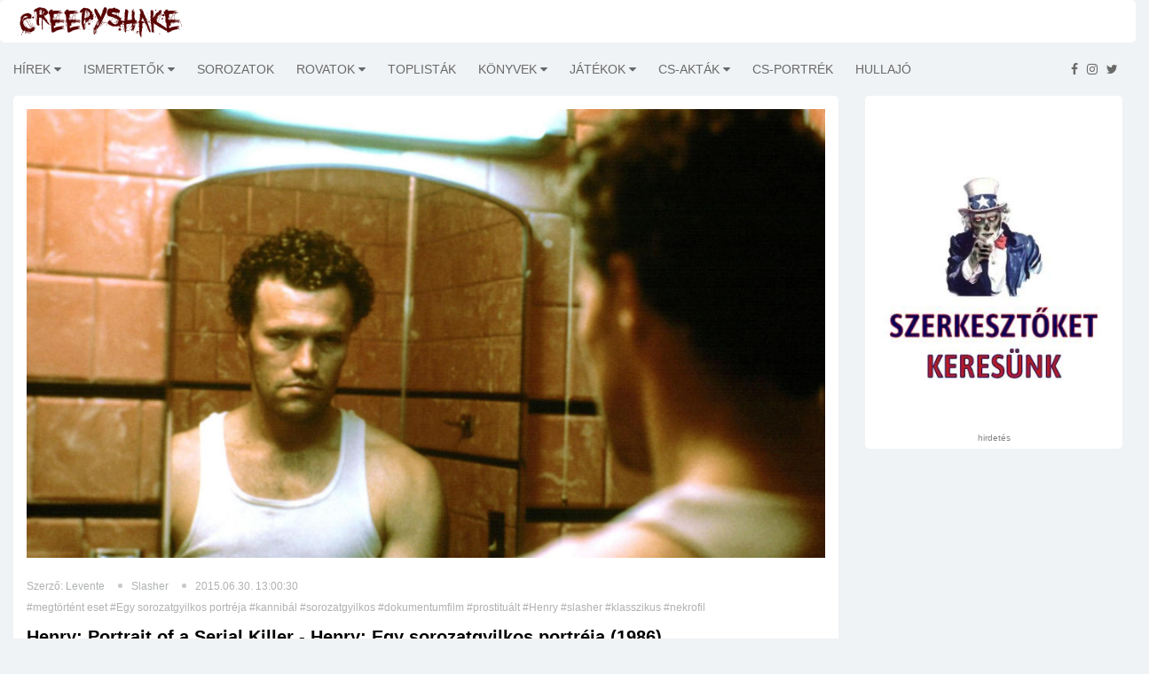

--- FILE ---
content_type: text/html; charset=utf-8
request_url: https://www.creepyshake.com/henry-egy-sorozatgyilkos-portreja-1986-taugd9zvv8tm
body_size: 9037
content:
<!DOCTYPE html><html lang="en"><head>
    <base href="/">
    <link rel="icon" type="image/x-icon" href="assets/img/favicon.png">

<!--    <script data-ad-client="ca-pub-3940208088608087" async src="https://pagead2.googlesyndication.com/pagead/js/adsbygoogle.js"></script>-->

    <script async="" src="//pagead2.googlesyndication.com/pagead/js/adsbygoogle.js"></script>

    <script src="https://code.jquery.com/jquery-3.4.1.min.js" integrity="sha256-CSXorXvZcTkaix6Yvo6HppcZGetbYMGWSFlBw8HfCJo=" crossorigin="anonymous"></script>

    <link href="https://fonts.googleapis.com/css?family=Alegreya+Sans+SC|Alegreya|Alegreya+SC|Alegreya+Sans|Freckle+Face|EB+Garamond|Ubuntu+Condensed|Oswald|Patrick+Hand|Patrick+Hand+SC|Just+Me+Again+Down+Here|Advent+Pro|Anonymous+Pro&amp;subset=latin,latin-ext" rel="stylesheet" type="text/css">

    <!--[if lt IE 9]>
    <script src="https://oss.maxcdn.com/html5shiv/3.7.2/html5shiv.min.js"></script>
    <script src="https://oss.maxcdn.com/respond/1.4.2/respond.min.js"></script>
    <![endif]-->

<!--    <link rel="search" href="https://www.creepyshake.com/opensearchdescription.xml"-->
<!--          type="application/opensearchdescription+xml"-->
<!--          title="CreepyShake.com" />-->

    <script>
        (function(i,s,o,g,r,a,m){i['GoogleAnalyticsObject']=r;i[r]=i[r]||function(){
            (i[r].q=i[r].q||[]).push(arguments)},i[r].l=1*new Date();a=s.createElement(o),
            m=s.getElementsByTagName(o)[0];a.async=1;a.src=g;m.parentNode.insertBefore(a,m)
        })(window,document,'script','//www.google-analytics.com/analytics.js','ga');
        ga('create', 'UA-54792953-1', 'auto');
        ga('send', 'pageview');
    </script>
<!--    <script type="text/javascript" src="https://connect.facebook.net/en_US/sdk.js"></script>-->
<link rel="stylesheet" href="styles.bff2a424b2d2c7a8eaba.css"><link rel="stylesheet" href="article.8058e6a83c8b596d407b.css"><style ng-transition="serverApp"></style><meta http-equiv="Content-Type" content="text/html; charset=utf-8"><meta http-equiv="X-UA-Compatible" content="IE=edge"><meta charset="utf-8"><title>Henry: Portrait of a Serial Killer - Henry: Egy sorozatgyilkos portréja (1986) - CreepyShake.com</title><meta name="copyright" content="2026 &amp;copy; CreepyShake.com"><meta name="language" content="hu"><meta name="robots" content="index, follow"><meta name="viewport" content="width=device-width, initial-scale=1"><meta name="author" content="CreepyShake.com"><meta name="revisitAfter" content="1 days"><meta name="rating" content="general"><meta property="fb:app_id" content="330913890415451"><meta property="og:locale" content=""><meta property="og:site_name" content="CreepyShake.com"><meta name="title" content="Henry: Portrait of a Serial Killer - Henry: Egy sorozatgyilkos portréja (1986) - CreepyShake.com"><meta name="description" content="A létező sorozatgyilkos, Henry Lee Lucas által inspirált horrorklasszikus."><meta name="keywords" content="megtörtént eset,Egy sorozatgyilkos portréja,kannibál,sorozatgyilkos,dokumentumfilm,prostituált,Henry,slasher,klasszikus,nekrofil creepyshake.com filmek sorozatok kritikák játékok értékelés újdonság könyvek"><meta property="og:title" content="Henry: Portrait of a Serial Killer - Henry: Egy sorozatgyilkos portréja (1986) - CreepyShake.com"><meta property="og:description" content="A létező sorozatgyilkos, Henry Lee Lucas által inspirált horrorklasszikus."><meta property="og:url" content="https://www.creepshake.com//henry-egy-sorozatgyilkos-portreja-1986-taugd9zvv8tm"><meta property="og:type" content="article"><meta property="og:image" content="https://media.creepyshake.com//uploads/image/b07c5b612f4947629efb2e38d67f87bb_large.jpg"></head>
<body>
    <app-root _nghost-sc0="" ng-version="11.2.14"><router-outlet _ngcontent-sc0=""></router-outlet><app-main-layout _nghost-sc1=""><app-topbar _ngcontent-sc1="" _nghost-sc2=""><div _ngcontent-sc2="" class="tr-topbar clearfix margin-bottom-0"><div _ngcontent-sc2="" class="row"><div _ngcontent-sc2="" class="col-sm-3"><a _ngcontent-sc2="" class="navbar-brand brand-text" href="/"><img _ngcontent-sc2="" class="img-responsive" src="assets/img/creepyshake_logo_brand.png" alt="" title=""></a></div><div _ngcontent-sc2="" class="col-sm-9"><div _ngcontent-sc2="" class="topbar-left"></div><div _ngcontent-sc2="" class="topbar-right"></div></div></div></div></app-topbar><div _ngcontent-sc1="" class="main-wrapper tr-page-top"><app-menu _ngcontent-sc1="" _nghost-sc3=""><div _ngcontent-sc3="" class="tr-menu menu-responsive"><nav _ngcontent-sc3="" class="navbar navbar-default"><div _ngcontent-sc3="" class="navbar-header"><button _ngcontent-sc3="" class="navbar-toggle collapsed" data-target="#navbar-collapse" data-toggle="collapse" type="button"><span _ngcontent-sc3="" class="sr-only">Toggle navigation</span><span _ngcontent-sc3="" class="icon-bar"></span><span _ngcontent-sc3="" class="icon-bar"></span><span _ngcontent-sc3="" class="icon-bar"></span></button></div><div _ngcontent-sc3="" class="collapse navbar-left navbar-collapse" id="navbar-collapse"><ul _ngcontent-sc3="" class="nav navbar-nav"><!----></ul></div><ul _ngcontent-sc3="" class="feed pull-right"><li _ngcontent-sc3=""><a _ngcontent-sc3="" href="https://www.facebook.com/CreepyShake" target="_blank"><i _ngcontent-sc3="" aria-hidden="true" class="fa fa-facebook"></i></a></li><li _ngcontent-sc3=""><a _ngcontent-sc3="" href="https://www.instagram.com/creepyshake666" target="_blank"><i _ngcontent-sc3="" aria-hidden="true" class="fa fa-instagram"></i></a></li><li _ngcontent-sc3=""><a _ngcontent-sc3="" href="https://twitter.com/Creepy_Shake" target="_blank"><i _ngcontent-sc3="" aria-hidden="true" class="fa fa-twitter"></i></a></li></ul></nav></div></app-menu><app-advertise _ngcontent-sc1="" _nghost-sc4=""><!----></app-advertise><div _ngcontent-sc1="" class="container-fluid"><router-outlet _ngcontent-sc1=""></router-outlet><app-article _nghost-sc15=""><!----><!----><div _ngcontent-sc15="" class="row"><div _ngcontent-sc15="" class="col-sm-9 tr-sticky"><div _ngcontent-sc15="" class="tr-content theiaStickySidebar"><div _ngcontent-sc15="" class="tr-section"><div _ngcontent-sc15="" class="tr-post"><div _ngcontent-sc15="" class="entry-header"><div _ngcontent-sc15="" class="entry-thumbnail"><img _ngcontent-sc15="" class="responsive" src="https://media.creepyshake.com//uploads/image/b07c5b612f4947629efb2e38d67f87bb_large.jpg" alt="Henry: Portrait of a Serial Killer - Henry: Egy sorozatgyilkos portréja (1986)" title="Henry: Portrait of a Serial Killer - Henry: Egy sorozatgyilkos portréja (1986)"></div></div><div _ngcontent-sc15="" class="post-content"><div _ngcontent-sc15="" class="entry-meta"><ul _ngcontent-sc15=""><li _ngcontent-sc15="">Szerző: Levente</li><li _ngcontent-sc15=""><a _ngcontent-sc15="" href="/category/slasher?ua_src=ac">Slasher</a></li><li _ngcontent-sc15="">2015.06.30. 13:00:30</li><!----><li _ngcontent-sc15="" class="cs-tags"><!----><a _ngcontent-sc15="" class="margin-side-10 tag" href="/tags/megtörtént eset?ua_src=at">#megtörtént eset</a><a _ngcontent-sc15="" class="margin-side-10 tag" href="/tags/Egy sorozatgyilkos portréja?ua_src=at">#Egy sorozatgyilkos portréja</a><a _ngcontent-sc15="" class="margin-side-10 tag" href="/tags/kannibál?ua_src=at">#kannibál</a><a _ngcontent-sc15="" class="margin-side-10 tag" href="/tags/sorozatgyilkos?ua_src=at">#sorozatgyilkos</a><a _ngcontent-sc15="" class="margin-side-10 tag" href="/tags/dokumentumfilm?ua_src=at">#dokumentumfilm</a><a _ngcontent-sc15="" class="margin-side-10 tag" href="/tags/prostituált?ua_src=at">#prostituált</a><a _ngcontent-sc15="" class="margin-side-10 tag" href="/tags/Henry?ua_src=at">#Henry</a><a _ngcontent-sc15="" class="margin-side-10 tag" href="/tags/slasher?ua_src=at">#slasher</a><a _ngcontent-sc15="" class="margin-side-10 tag" href="/tags/klasszikus?ua_src=at">#klasszikus</a><a _ngcontent-sc15="" class="margin-side-10 tag" href="/tags/nekrofil?ua_src=at">#nekrofil</a></li></ul></div><h2 _ngcontent-sc15="" class="entry-title"> Henry: Portrait of a Serial Killer - Henry: Egy sorozatgyilkos portréja (1986) </h2><div _ngcontent-sc15="" class="fb-like" data-action="like" data-layout="button_count" data-share="true" data-size="small" data-width="" data-href="https://www.creepshake.com//henry-egy-sorozatgyilkos-portreja-1986-taugd9zvv8tm"></div></div></div><app-advertise _ngcontent-sc15="" _nghost-sc4=""><!----></app-advertise><div _ngcontent-sc15="" class="tr-details article-content"><div _ngcontent-sc15=""><p>Még az egyik karácsonyra kapott,&nbsp;<em>101 horrorfilm, amit látnod kell, mielőtt meghalsz</em> kötetben szerepelt a ***Henry - egy sorozatgyilkos portréja (Henry: Portrait of a Serial Killer - 1986)***, és már azóta készülök a megnézésére, hisz klasszikusnak számít.</p>
<p>Bár 1986-os a film, X besorolást kapott, és pár fesztivál után csak 1989-ben mutatták be, besorolás nélkül. Két verziója van, egy 83 perces és egy 75 perces, a TV számára, előbbit érdemes megnézni. Ezeknek a tényeknek a tudatában nagy elvárásokkal ültem le a horror elé, s bár a tempója lassú, igazán erőszakos jeleneteket tartalmaz, és mindig emlékeztettem magam arra, hogy ez mennyire üthetett a maga korában.</p>
<p>A film egy létező sorozatgyilkos munkásságát mutatja be, Henry Lee Lucasét, így nem egy szimpla horrorról vagy slasherről beszélünk, hanem szinte egy dokumentumfilmről. A film Lucas életéből csak egy szeletet emel ki, körülbelül egy hét eseményeit láthatjuk.</p>
<p>Henry Lee Lucast gyermekkorában folyamatosan bántalmazta prostituált anyja, volt, hogy három napig eszméletlen volt, melynek során agykárosodást szerzett és elvesztette fél szemére a látását. Tízéves korában anyjának szeretője nekrofíliára kényszerítette egy borjúval, Lucas pedig rákapott az állatok kínzására és a szexuális aberrációra. 14 éves korában megerőszakolt egy 17 éves lányt, majd egy évvel később betörésért javítóintézetbe küldték. Az intézetből megszökött és egy Stella nevű nővel költözött össze, míg anyja meg nem látogatta, és a veszekedés közben megölte az asszonyt. Anyagyilkosságért 40 év börtönbüntetést kapott, de pár év jó magaviselet után feltételes szabadlábra helyezték. Nemi erőszak kísérletéért és betörésekért többször is visszakerült a börtönbe, de pár év után mindig elengedték.</p>
<p><img src="https://media.creepyshake.com//uploads/image/063cf715b306403facc8b534e397439a_large.jpg" alt=""></p>
<p>1978-ban megismerkedett egy ingyenkonyhán a piromániás, homoszexuális, szadista Ottis Toole-lal. Megismerkedésük után a nekrofil-kannibál páros 14 napi ámokfutásba kezdett: átutaztak több államon és brutális gyilkosságokat követtek el, majd csatlakoztak egy sátánista gyülekezethez, és parancsra végeztek ki férfiakat és nőket. Lucas megismerkedett Toole 12 éves húgával, Beckyvel, és viszonyt kezdett vele. A lánnyal eltávolodtak Toole-tól, és stoppolásba kezdtek. Egyik alkalommal egy lelkész vette fel őket, s állításuk szerint megtérvén csatlakoztak az „Ima Háza” közösséghez. Becky szeretett volna visszatérni Floridába, de ezen összevesztek, és Lucas meggyilkolta, majd a testrészeit szétszórta a közeli erdőben. Lucas börtönbe került, ahol minden gyilkosságát részletesen bevallotta, társáról, Toole-ról is beszámolva, aki szintén büntetését töltve saját bűneit is bevallotta. A párost többszörös életfogytig tartó börtönbüntetésre ítélték. Henry Lee Lucas 360 gyilkosságot vallott be önként, 157-et pedig rá is tudtak bizonyítani, története óriási port kavart az Államokban.</p>
<p>A John McNaughton rendezésében készült film Henry és Ottis kapcsolatát mutatja be részletekben, pár részletet megváltoztatva. Először gyilkossági helyszínekre kalauzol el bennünket a film, ahol a bűntények eredményét láthatjuk, a folyamatot pedig hallhatjuk, ez pedig egy zseniális húzás volt a rendező részéről, hisz már úgyis gyomorforgató és megdöbbentő, hogy az elkövetést magát nem is látjuk.</p>
<p><img src="https://media.creepyshake.com//uploads/image/5c7e983301e5415d811a477694c1ecaf_large.jpg" alt=""></p>
<p>Henry bevezeti Ottist a véletlenszerű gyilkosságokba, és megtanítja, hogy hogyan ússza meg azokat. Mindeközben megérkezik Toole húga, akit a film kedvéért öregítettek, és Henry felé szinte azonnal vonzódni kezd. A sorozatgyilkos nőgyűlölő, így válságba kerül, hisz nem érezhet szerelmet a lány iránt, nem tudja, elmondja-e neki múltját, hogy beavassa-e életébe. Kissé lassú a film, de Michael Rooker alakításának köszönhetően egy vérfagyasztó sorozatgyilkos életébe tekinthetünk be. A maga korához képest igazán merészen mutatja be az áldozatokat és a Henry-Ottis páros ámokfutását, melynek mérföldköve egy kamera szerzése, amivel tetteiket rögzíteni is tudják. Hangulatilag, zeneileg és képileg nagyon hasonlít az eredeti Maniacre, így akik szeretik a sorozatgyilkosok életét bemutató horrorokat, nem fognak csalódni a filmben.</p>
<p>Szerintem: <strong>7/10</strong></p>
<p><a href="https://www.imdb.com/title/tt0099763/" title="IMDb">IMDb</a> |&nbsp;<a href="http://www.mafab.hu/movies/henry-portrait-of-a-serial-killer-45995.html">mafab</a></p>
</div><div _ngcontent-sc15="" class="clr"></div><!----><!----><div _ngcontent-sc15="" class="article-navigation text-center"><div _ngcontent-sc15="" class="row"><!----><div _ngcontent-sc15="" class="col-6 col-sm-6 col-md-6 col-lg-6"><a _ngcontent-sc15="" class="navigation" href="creepyshake-aktak-vi-resz-fm4fe3ftogox?ua_src=navprev"><div _ngcontent-sc15="" class="article-page-step article-page-previous view fourth-effect" style="background-image:url(https://media.creepyshake.com//uploads/image/26f17bca5baa4825a14b06bd7d8a3f7b_small.jpg);"><div _ngcontent-sc15="" class="mask"></div><div _ngcontent-sc15="" class="content"><div _ngcontent-sc15="" class="sign">Előző</div><div _ngcontent-sc15="" class="category">[Valóság/Rémtörténet]</div><div _ngcontent-sc15="" class="title">CreepyShake-akták VI. rész</div></div></div></a></div><!----><div _ngcontent-sc15="" class="col-6 col-sm-6 col-md-6 col-lg-6"><a _ngcontent-sc15="" class="navigation" href="ne-nezz-vissza-1973-zmbmxztqwcrr?ua_src=navnext"><div _ngcontent-sc15="" class="article-page-step article-page-next view fourth-effect" style="background-image:url(https://media.creepyshake.com//uploads/image/e74e5845b6264bbcb86518f5cad75647_small.jpg);"><div _ngcontent-sc15="" class="mask"></div><div _ngcontent-sc15="" class="content"><div _ngcontent-sc15="" class="sign">Következő</div><div _ngcontent-sc15="" class="category">[Thriller]</div><div _ngcontent-sc15="" class="title">Don't Look Now - Ne nézz vissza! (1973)</div></div></div></a></div></div></div></div><app-advertise _ngcontent-sc15="" _nghost-sc4=""><!----></app-advertise></div></div></div><app-sidebar _ngcontent-sc15="" _nghost-sc10=""><div _ngcontent-sc10="" class="col-sm-3 tr-sidebar tr-sticky"><div _ngcontent-sc10="" class="theiaStickySidebar"><app-advertise _ngcontent-sc10="" _nghost-sc4=""><!----></app-advertise><app-banner _ngcontent-sc10="" _nghost-sc12=""><!----><div _ngcontent-sc12="" class="tr-section tr-ad"><a _ngcontent-sc12="" target="_blank" href="https://www.creepyshake.com/info/szerkesztoket-keresunk"><img _ngcontent-sc12="" class="img-responsive" src="https://media.creepyshake.com//uploads/image/23759c47b1f54d06aa422df14246c81a_banner.jpg" alt="szerkesztőket keresünk - creepyshake.com" title="szerkesztőket keresünk - creepyshake.com"></a><div _ngcontent-sc12="" _ngcontent-serverapp-c6="" class="ad-warning ad-warning-sidebar text-center">hirdetés</div></div></app-banner><app-advertise _ngcontent-sc10="" _nghost-sc4=""><!----></app-advertise></div></div></app-sidebar></div></app-article></div></div><app-footer _ngcontent-sc1="" _nghost-sc5=""><footer _ngcontent-sc5="" id="footer"><div _ngcontent-sc5="" class="footer-widgets"><div _ngcontent-sc5="" class="container"><div _ngcontent-sc5="" class="row"><div _ngcontent-sc5="" class="col-sm-12 text-center"><a _ngcontent-sc5="" class="brand-text" href="/"><div _ngcontent-sc5="" class="logo"><span _ngcontent-sc5="">creepyshake.com</span></div></a></div></div></div></div><div _ngcontent-sc5="" class="footer-bottom text-center"><div _ngcontent-sc5="" class="container"><div _ngcontent-sc5="" class="footer-bottom-content"><p _ngcontent-sc5=""> Az oldalon található tartalom a creepyshake.com tulajdona. Felhasználásuk engedélyhez kötött. </p><p _ngcontent-sc5=""><a _ngcontent-sc5="" class="link" href="assets/NYILATKOZAT-A-CREEPYSHAKE-WEBOLDALAN-MEGJELENO-TARTALMAKKAL-KAPCSOLATBAN.pdf" style="text-decoration: underline;" target="_blank"> Jogi nyilatkozat </a><a _ngcontent-sc5="" class="link" href="/info/impresszum" style="text-decoration: underline;"> Impresszum </a></p><address _ngcontent-sc5=""><p _ngcontent-sc5="">2026 © <a _ngcontent-sc5="" href="/">CreepyShake.com</a>. Email: <a _ngcontent-sc5="" href="#"><span class="__cf_email__" data-cfemail="305342555540494358515b5570575d51595c1e535f5d">[email&#160;protected]</span></a></p></address></div></div></div><app-advertise _ngcontent-sc5="" _nghost-sc4=""><!----></app-advertise></footer></app-footer></app-main-layout></app-root>
<script data-cfasync="false" src="/cdn-cgi/scripts/5c5dd728/cloudflare-static/email-decode.min.js"></script><script src="runtime-es2015.d6c52737d4587c65265f.js" type="module"></script><script src="runtime-es5.d6c52737d4587c65265f.js" nomodule="" defer=""></script><script src="polyfills-es5.8104f5b74daffadc14ce.js" nomodule="" defer=""></script><script src="polyfills-es2015.3a1f864782acfcfb623e.js" type="module"></script><script src="scripts.2210267d375012bb91a8.js" defer=""></script><script src="vendor-es2015.6aaed4f6c979bc26331b.js" type="module"></script><script src="vendor-es5.6aaed4f6c979bc26331b.js" nomodule="" defer=""></script><script src="main-es2015.ec2e68e69898dc4d6327.js" type="module"></script><script src="main-es5.ec2e68e69898dc4d6327.js" nomodule="" defer=""></script>

<script id="serverApp-state" type="application/json">{&q;env&q;:{&q;ADSENSE_CLIENT_ID&q;:&q;ca-pub-3940208088608087&q;,&q;ADSENSE_SHOW&q;:&q;false&q;,&q;API_URL&q;:&q;https://api.creepyshake.com&q;,&q;BACKEND_URL&q;:&q;https://api.creepyshake.com&q;,&q;FB_APP_ID&q;:&q;330913890415451&q;,&q;MAIN_IMAGE&q;:&q;&q;,&q;META_DESCRIPTION&q;:&q;CreepyShake.com&q;,&q;META_KEYWORDS&q;:&q;creepyshake.com filmek sorozatok kritikák játékok értékelés újdonság könyvek&q;,&q;META_LOCALE&q;:&q;hu_HU&q;,&q;META_REVISIT_AFTER&q;:&q;1 days&q;,&q;META_RATING&q;:&q;general&q;,&q;META_ROBOTS&q;:&q;index, follow, all&q;,&q;PRODUCTION&q;:&q;true&q;,&q;SITE_NAME&q;:&q;CreepyShake.com&q;,&q;SLOGAN&q;:&q;&q;,&q;STATIC_CONTENT_URL&q;:&q;https://media.creepyshake.com/&q;,&q;WEB_URL&q;:&q;https://www.creepshake.com/&q;,&q;HOSTNAME&q;:&q;cs-web&q;,&q;NAMESPACE&q;:&q;&q;},&q;show_ad&q;:false,&q;menu&q;:[{&q;id&q;:3,&q;name&q;:&q;Hírek&q;,&q;surl&q;:&q;hirek&q;,&q;parentId&q;:0,&q;aggregator&q;:true,&q;children&q;:[{&q;id&q;:55,&q;name&q;:&q;Kiemelt&q;,&q;surl&q;:&q;kiemelt&q;,&q;parentId&q;:3,&q;aggregator&q;:false,&q;children&q;:[]},{&q;id&q;:110,&q;name&q;:&q;Kiemelt partnereink &q;,&q;surl&q;:&q;kiemelt-partnereink-&q;,&q;parentId&q;:3,&q;aggregator&q;:false,&q;children&q;:[]},{&q;id&q;:111,&q;name&q;:&q;Premiernaptár - Filmek&q;,&q;surl&q;:&q;premiernaptar-filmek&q;,&q;parentId&q;:3,&q;aggregator&q;:false,&q;children&q;:[]},{&q;id&q;:56,&q;name&q;:&q;Interjúk&q;,&q;surl&q;:&q;interjuk&q;,&q;parentId&q;:3,&q;aggregator&q;:false,&q;children&q;:[]}]},{&q;id&q;:2,&q;name&q;:&q;Ismertetők&q;,&q;surl&q;:&q;ismertetok&q;,&q;parentId&q;:0,&q;aggregator&q;:true,&q;children&q;:[{&q;id&q;:75,&q;name&q;:&q;Vírus/parazita&q;,&q;surl&q;:&q;virusparazita&q;,&q;parentId&q;:2,&q;aggregator&q;:false,&q;children&q;:[]},{&q;id&q;:94,&q;name&q;:&q;Akció&q;,&q;surl&q;:&q;akcio&q;,&q;parentId&q;:2,&q;aggregator&q;:false,&q;children&q;:[]},{&q;id&q;:88,&q;name&q;:&q;Home invasion&q;,&q;surl&q;:&q;home-invasion&q;,&q;parentId&q;:2,&q;aggregator&q;:false,&q;children&q;:[]},{&q;id&q;:52,&q;name&q;:&q;Gore-Trash&q;,&q;surl&q;:&q;gore-trash&q;,&q;parentId&q;:2,&q;aggregator&q;:false,&q;children&q;:[]},{&q;id&q;:53,&q;name&q;:&q;Sci-fi&q;,&q;surl&q;:&q;sci-fi&q;,&q;parentId&q;:2,&q;aggregator&q;:false,&q;children&q;:[]},{&q;id&q;:54,&q;name&q;:&q;Slasher&q;,&q;surl&q;:&q;slasher&q;,&q;parentId&q;:2,&q;aggregator&q;:false,&q;children&q;:[]},{&q;id&q;:84,&q;name&q;:&q;Természet&q;,&q;surl&q;:&q;termeszet&q;,&q;parentId&q;:2,&q;aggregator&q;:false,&q;children&q;:[]},{&q;id&q;:79,&q;name&q;:&q;Zombi&q;,&q;surl&q;:&q;zombi&q;,&q;parentId&q;:2,&q;aggregator&q;:false,&q;children&q;:[]},{&q;id&q;:78,&q;name&q;:&q;Dráma&q;,&q;surl&q;:&q;drama&q;,&q;parentId&q;:2,&q;aggregator&q;:false,&q;children&q;:[]},{&q;id&q;:77,&q;name&q;:&q;Body&q;,&q;surl&q;:&q;body&q;,&q;parentId&q;:2,&q;aggregator&q;:false,&q;children&q;:[]},{&q;id&q;:76,&q;name&q;:&q;Vámpír&q;,&q;surl&q;:&q;vampir&q;,&q;parentId&q;:2,&q;aggregator&q;:false,&q;children&q;:[]},{&q;id&q;:74,&q;name&q;:&q;Sátán&q;,&q;surl&q;:&q;satan&q;,&q;parentId&q;:2,&q;aggregator&q;:false,&q;children&q;:[]},{&q;id&q;:73,&q;name&q;:&q;Földönkívüli&q;,&q;surl&q;:&q;foldonkivuli&q;,&q;parentId&q;:2,&q;aggregator&q;:false,&q;children&q;:[]},{&q;id&q;:72,&q;name&q;:&q;Found footage&q;,&q;surl&q;:&q;found-footage&q;,&q;parentId&q;:2,&q;aggregator&q;:false,&q;children&q;:[]},{&q;id&q;:113,&q;name&q;:&q;Krimi&q;,&q;surl&q;:&q;krimi&q;,&q;parentId&q;:2,&q;aggregator&q;:false,&q;children&q;:[]},{&q;id&q;:70,&q;name&q;:&q;Misztikus&q;,&q;surl&q;:&q;misztikus&q;,&q;parentId&q;:2,&q;aggregator&q;:false,&q;children&q;:[]},{&q;id&q;:69,&q;name&q;:&q;Vígjáték&q;,&q;surl&q;:&q;vigjatek&q;,&q;parentId&q;:2,&q;aggregator&q;:false,&q;children&q;:[]},{&q;id&q;:67,&q;name&q;:&q;Disztópia&q;,&q;surl&q;:&q;disztopia&q;,&q;parentId&q;:2,&q;aggregator&q;:false,&q;children&q;:[]},{&q;id&q;:66,&q;name&q;:&q;Thriller&q;,&q;surl&q;:&q;thriller&q;,&q;parentId&q;:2,&q;aggregator&q;:false,&q;children&q;:[]},{&q;id&q;:65,&q;name&q;:&q;Démonos&q;,&q;surl&q;:&q;demonos&q;,&q;parentId&q;:2,&q;aggregator&q;:false,&q;children&q;:[]},{&q;id&q;:60,&q;name&q;:&q;Pszicho&q;,&q;surl&q;:&q;pszicho&q;,&q;parentId&q;:2,&q;aggregator&q;:false,&q;children&q;:[]},{&q;id&q;:120,&q;name&q;:&q;Rémmesék&q;,&q;surl&q;:&q;remmesek&q;,&q;parentId&q;:2,&q;aggregator&q;:false,&q;children&q;:[]}]},{&q;id&q;:105,&q;name&q;:&q;Sorozatok&q;,&q;surl&q;:&q;sorozatok&q;,&q;parentId&q;:0,&q;aggregator&q;:false,&q;children&q;:[]},{&q;id&q;:103,&q;name&q;:&q;Rovatok&q;,&q;surl&q;:&q;rovatok&q;,&q;parentId&q;:0,&q;aggregator&q;:true,&q;children&q;:[{&q;id&q;:107,&q;name&q;:&q;MusiCShake&q;,&q;surl&q;:&q;musicshake&q;,&q;parentId&q;:103,&q;aggregator&q;:false,&q;children&q;:[]},{&q;id&q;:59,&q;name&q;:&q;Ázsiai Extrém&q;,&q;surl&q;:&q;azsiai-extrem&q;,&q;parentId&q;:103,&q;aggregator&q;:false,&q;children&q;:[]},{&q;id&q;:119,&q;name&q;:&q;Magyar Extrém&q;,&q;surl&q;:&q;magyar-extrem&q;,&q;parentId&q;:103,&q;aggregator&q;:false,&q;children&q;:[]},{&q;id&q;:118,&q;name&q;:&q;Olasz Extrém &q;,&q;surl&q;:&q;olasz-extrem-&q;,&q;parentId&q;:103,&q;aggregator&q;:false,&q;children&q;:[]},{&q;id&q;:117,&q;name&q;:&q;Francia Extrém&q;,&q;surl&q;:&q;francia-extrem&q;,&q;parentId&q;:103,&q;aggregator&q;:false,&q;children&q;:[]},{&q;id&q;:116,&q;name&q;:&q;Spanyol Extrém&q;,&q;surl&q;:&q;spanyol-extrem&q;,&q;parentId&q;:103,&q;aggregator&q;:false,&q;children&q;:[]},{&q;id&q;:112,&q;name&q;:&q;CreepyChill&q;,&q;surl&q;:&q;creepychill&q;,&q;parentId&q;:103,&q;aggregator&q;:false,&q;children&q;:[]},{&q;id&q;:106,&q;name&q;:&q;Kulisszák mögött&q;,&q;surl&q;:&q;kulisszak-mogott&q;,&q;parentId&q;:103,&q;aggregator&q;:false,&q;children&q;:[]},{&q;id&q;:100,&q;name&q;:&q;Death Wish Shake&q;,&q;surl&q;:&q;death-wish-shake&q;,&q;parentId&q;:103,&q;aggregator&q;:false,&q;children&q;:[]},{&q;id&q;:99,&q;name&q;:&q;Északi extrém&q;,&q;surl&q;:&q;eszaki-extrem&q;,&q;parentId&q;:103,&q;aggregator&q;:false,&q;children&q;:[]},{&q;id&q;:97,&q;name&q;:&q;Ausztrál Extrém&q;,&q;surl&q;:&q;ausztral-extrem&q;,&q;parentId&q;:103,&q;aggregator&q;:false,&q;children&q;:[]},{&q;id&q;:98,&q;name&q;:&q;CreepyClassics&q;,&q;surl&q;:&q;creepyclassics&q;,&q;parentId&q;:103,&q;aggregator&q;:false,&q;children&q;:[]}]},{&q;id&q;:104,&q;name&q;:&q;Toplisták&q;,&q;surl&q;:&q;toplistak&q;,&q;parentId&q;:0,&q;aggregator&q;:false,&q;children&q;:[]},{&q;id&q;:5,&q;name&q;:&q;Könyvek&q;,&q;surl&q;:&q;konyvek&q;,&q;parentId&q;:0,&q;aggregator&q;:true,&q;children&q;:[{&q;id&q;:86,&q;name&q;:&q;Regény&q;,&q;surl&q;:&q;regeny&q;,&q;parentId&q;:5,&q;aggregator&q;:false,&q;children&q;:[]},{&q;id&q;:85,&q;name&q;:&q;Novella&q;,&q;surl&q;:&q;novella&q;,&q;parentId&q;:5,&q;aggregator&q;:false,&q;children&q;:[]},{&q;id&q;:89,&q;name&q;:&q;Képregény&q;,&q;surl&q;:&q;kepregeny&q;,&q;parentId&q;:5,&q;aggregator&q;:false,&q;children&q;:[]},{&q;id&q;:108,&q;name&q;:&q;BookShake &q;,&q;surl&q;:&q;bookshake&q;,&q;parentId&q;:5,&q;aggregator&q;:false,&q;children&q;:[]}]},{&q;id&q;:7,&q;name&q;:&q;Játékok&q;,&q;surl&q;:&q;jatekok&q;,&q;parentId&q;:0,&q;aggregator&q;:true,&q;children&q;:[{&q;id&q;:95,&q;name&q;:&q;Videójátékok&q;,&q;surl&q;:&q;videojatekok&q;,&q;parentId&q;:7,&q;aggregator&q;:false,&q;children&q;:[]},{&q;id&q;:96,&q;name&q;:&q;Táblás játékok&q;,&q;surl&q;:&q;tablas-jatekok&q;,&q;parentId&q;:7,&q;aggregator&q;:false,&q;children&q;:[]},{&q;id&q;:71,&q;name&q;:&q;Menekülős játékok&q;,&q;surl&q;:&q;menekulos-jatekok&q;,&q;parentId&q;:7,&q;aggregator&q;:false,&q;children&q;:[]}]},{&q;id&q;:57,&q;name&q;:&q;CS-akták&q;,&q;surl&q;:&q;cs-aktak&q;,&q;parentId&q;:0,&q;aggregator&q;:true,&q;children&q;:[{&q;id&q;:87,&q;name&q;:&q;Köztünk élnek&q;,&q;surl&q;:&q;koztunk-elnek&q;,&q;parentId&q;:57,&q;aggregator&q;:false,&q;children&q;:[]},{&q;id&q;:115,&q;name&q;:&q;Horrortörténelem&q;,&q;surl&q;:&q;horrortortenelem&q;,&q;parentId&q;:57,&q;aggregator&q;:false,&q;children&q;:[]},{&q;id&q;:114,&q;name&q;:&q;Rejtélyek nyomában &q;,&q;surl&q;:&q;rejtelyek-nyomaban-&q;,&q;parentId&q;:57,&q;aggregator&q;:false,&q;children&q;:[]},{&q;id&q;:80,&q;name&q;:&q;Valóság/Rémtörténet&q;,&q;surl&q;:&q;valosag-remtortent&q;,&q;parentId&q;:57,&q;aggregator&q;:false,&q;children&q;:[]},{&q;id&q;:83,&q;name&q;:&q;Podcast&q;,&q;surl&q;:&q;podcast&q;,&q;parentId&q;:57,&q;aggregator&q;:false,&q;children&q;:[]},{&q;id&q;:109,&q;name&q;:&q;Okkultizmus/Paranormál&q;,&q;surl&q;:&q;okkultizmusparanormal&q;,&q;parentId&q;:57,&q;aggregator&q;:false,&q;children&q;:[]}]},{&q;id&q;:90,&q;name&q;:&q;CS-portrék&q;,&q;surl&q;:&q;cs-portrek&q;,&q;parentId&q;:0,&q;aggregator&q;:false,&q;children&q;:[]},{&q;id&q;:63,&q;name&q;:&q;Hullajó&q;,&q;surl&q;:&q;hullajo&q;,&q;parentId&q;:0,&q;aggregator&q;:false,&q;children&q;:[]}],&q;articleResponse&q;:{&q;message&q;:{&q;code&q;:0,&q;message&q;:&q;&q;},&q;articleWrapper&q;:{&q;article&q;:{&q;title&q;:&q;Henry: Portrait of a Serial Killer - Henry: Egy sorozatgyilkos portréja (1986)&q;,&q;lead&q;:&q;A létező sorozatgyilkos, Henry Lee Lucas által inspirált horrorklasszikus.&q;,&q;htmlContent&q;:&q;&l;p&g;Még az egyik karácsonyra kapott, &l;em&g;101 horrorfilm, amit látnod kell, mielőtt meghalsz&l;/em&g; kötetben szerepelt a ***Henry - egy sorozatgyilkos portréja (Henry: Portrait of a Serial Killer - 1986)***, és már azóta készülök a megnézésére, hisz klasszikusnak számít.&l;/p&g;\n&l;p&g;Bár 1986-os a film, X besorolást kapott, és pár fesztivál után csak 1989-ben mutatták be, besorolás nélkül. Két verziója van, egy 83 perces és egy 75 perces, a TV számára, előbbit érdemes megnézni. Ezeknek a tényeknek a tudatában nagy elvárásokkal ültem le a horror elé, s bár a tempója lassú, igazán erőszakos jeleneteket tartalmaz, és mindig emlékeztettem magam arra, hogy ez mennyire üthetett a maga korában.&l;/p&g;\n&l;p&g;A film egy létező sorozatgyilkos munkásságát mutatja be, Henry Lee Lucasét, így nem egy szimpla horrorról vagy slasherről beszélünk, hanem szinte egy dokumentumfilmről. A film Lucas életéből csak egy szeletet emel ki, körülbelül egy hét eseményeit láthatjuk.&l;/p&g;\n&l;p&g;Henry Lee Lucast gyermekkorában folyamatosan bántalmazta prostituált anyja, volt, hogy három napig eszméletlen volt, melynek során agykárosodást szerzett és elvesztette fél szemére a látását. Tízéves korában anyjának szeretője nekrofíliára kényszerítette egy borjúval, Lucas pedig rákapott az állatok kínzására és a szexuális aberrációra. 14 éves korában megerőszakolt egy 17 éves lányt, majd egy évvel később betörésért javítóintézetbe küldték. Az intézetből megszökött és egy Stella nevű nővel költözött össze, míg anyja meg nem látogatta, és a veszekedés közben megölte az asszonyt. Anyagyilkosságért 40 év börtönbüntetést kapott, de pár év jó magaviselet után feltételes szabadlábra helyezték. Nemi erőszak kísérletéért és betörésekért többször is visszakerült a börtönbe, de pár év után mindig elengedték.&l;/p&g;\n&l;p&g;&l;img src=\&q;https://media.creepyshake.com//uploads/image/063cf715b306403facc8b534e397439a_large.jpg\&q; alt=\&q;\&q; /&g;&l;/p&g;\n&l;p&g;1978-ban megismerkedett egy ingyenkonyhán a piromániás, homoszexuális, szadista Ottis Toole-lal. Megismerkedésük után a nekrofil-kannibál páros 14 napi ámokfutásba kezdett: átutaztak több államon és brutális gyilkosságokat követtek el, majd csatlakoztak egy sátánista gyülekezethez, és parancsra végeztek ki férfiakat és nőket. Lucas megismerkedett Toole 12 éves húgával, Beckyvel, és viszonyt kezdett vele. A lánnyal eltávolodtak Toole-tól, és stoppolásba kezdtek. Egyik alkalommal egy lelkész vette fel őket, s állításuk szerint megtérvén csatlakoztak az „Ima Háza” közösséghez. Becky szeretett volna visszatérni Floridába, de ezen összevesztek, és Lucas meggyilkolta, majd a testrészeit szétszórta a közeli erdőben. Lucas börtönbe került, ahol minden gyilkosságát részletesen bevallotta, társáról, Toole-ról is beszámolva, aki szintén büntetését töltve saját bűneit is bevallotta. A párost többszörös életfogytig tartó börtönbüntetésre ítélték. Henry Lee Lucas 360 gyilkosságot vallott be önként, 157-et pedig rá is tudtak bizonyítani, története óriási port kavart az Államokban.&l;/p&g;\n&l;p&g;A John McNaughton rendezésében készült film Henry és Ottis kapcsolatát mutatja be részletekben, pár részletet megváltoztatva. Először gyilkossági helyszínekre kalauzol el bennünket a film, ahol a bűntények eredményét láthatjuk, a folyamatot pedig hallhatjuk, ez pedig egy zseniális húzás volt a rendező részéről, hisz már úgyis gyomorforgató és megdöbbentő, hogy az elkövetést magát nem is látjuk.&l;/p&g;\n&l;p&g;&l;img src=\&q;https://media.creepyshake.com//uploads/image/5c7e983301e5415d811a477694c1ecaf_large.jpg\&q; alt=\&q;\&q; /&g;&l;/p&g;\n&l;p&g;Henry bevezeti Ottist a véletlenszerű gyilkosságokba, és megtanítja, hogy hogyan ússza meg azokat. Mindeközben megérkezik Toole húga, akit a film kedvéért öregítettek, és Henry felé szinte azonnal vonzódni kezd. A sorozatgyilkos nőgyűlölő, így válságba kerül, hisz nem érezhet szerelmet a lány iránt, nem tudja, elmondja-e neki múltját, hogy beavassa-e életébe. Kissé lassú a film, de Michael Rooker alakításának köszönhetően egy vérfagyasztó sorozatgyilkos életébe tekinthetünk be. A maga korához képest igazán merészen mutatja be az áldozatokat és a Henry-Ottis páros ámokfutását, melynek mérföldköve egy kamera szerzése, amivel tetteiket rögzíteni is tudják. Hangulatilag, zeneileg és képileg nagyon hasonlít az eredeti Maniacre, így akik szeretik a sorozatgyilkosok életét bemutató horrorokat, nem fognak csalódni a filmben.&l;/p&g;\n&l;p&g;Szerintem: &l;strong&g;7/10&l;/strong&g;&l;/p&g;\n&l;p&g;&l;a href=\&q;http://www.imdb.com/title/tt0099763/\&q; title=\&q;IMDb\&q;&g;IMDb&l;/a&g; | &l;a href=\&q;http://www.mafab.hu/movies/henry-portrait-of-a-serial-killer-45995.html\&q;&g;mafab&l;/a&g;&l;/p&g;\n&q;,&q;surl&q;:&q;henry-egy-sorozatgyilkos-portreja-1986-taugd9zvv8tm&q;,&q;image&q;:{&q;large&q;:&q;b07c5b612f4947629efb2e38d67f87bb_large.jpg&q;,&q;medium&q;:&q;b07c5b612f4947629efb2e38d67f87bb_medium.jpg&q;,&q;small&q;:&q;b07c5b612f4947629efb2e38d67f87bb_small.jpg&q;},&q;tags&q;:[&q;megtörtént eset&q;,&q;Egy sorozatgyilkos portréja&q;,&q;kannibál&q;,&q;sorozatgyilkos&q;,&q;dokumentumfilm&q;,&q;prostituált&q;,&q;Henry&q;,&q;slasher&q;,&q;klasszikus&q;,&q;nekrofil&q;],&q;positiveThings&q;:[],&q;negativeThings&q;:[],&q;showPoints&q;:false,&q;pointBlood&q;:0,&q;pointTension&q;:0,&q;pointFear&q;:0,&q;pointStory&q;:0,&q;pointOverall&q;:0,&q;publishedAt&q;:&q;2015.06.30. 13:00:30&q;},&q;author&q;:{&q;displayedName&q;:&q;Levente&q;,&q;surl&q;:&q;&q;},&q;category&q;:{&q;name&q;:&q;Slasher&q;,&q;surl&q;:&q;slasher&q;}},&q;nextArticleWrapper&q;:{&q;article&q;:{&q;title&q;:&q;Don&s;t Look Now - Ne nézz vissza! (1973)&q;,&q;lead&q;:&q;Nicholas Roeg gyönyörű horrorthrillere, Daphne du Maurier regényéből.&q;,&q;surl&q;:&q;ne-nezz-vissza-1973-zmbmxztqwcrr&q;,&q;image&q;:{&q;large&q;:&q;e74e5845b6264bbcb86518f5cad75647_large.jpg&q;,&q;medium&q;:&q;e74e5845b6264bbcb86518f5cad75647_medium.jpg&q;,&q;small&q;:&q;e74e5845b6264bbcb86518f5cad75647_small.jpg&q;},&q;tags&q;:[&q;Donald Sutherland&q;,&q;Daphne Du Maurier&q;,&q;Velence&q;,&q;thriller&q;,&q;Julie Christie&q;,&q;suspense&q;,&q;Nicholas Roeg&q;,&q;dráma&q;],&q;showPoints&q;:false,&q;publishedAt&q;:&q;2015.07.02. 13:00:10&q;},&q;author&q;:{&q;displayedName&q;:&q;Levente&q;,&q;surl&q;:&q;&q;},&q;category&q;:{&q;name&q;:&q;Thriller&q;,&q;surl&q;:&q;thriller&q;}},&q;prevArticleWrapper&q;:{&q;article&q;:{&q;title&q;:&q;CreepyShake-akták VI. rész&q;,&q;lead&q;:&q;Az internet mélye, online alteregók.&q;,&q;surl&q;:&q;creepyshake-aktak-vi-resz-fm4fe3ftogox&q;,&q;image&q;:{&q;large&q;:&q;26f17bca5baa4825a14b06bd7d8a3f7b_large.jpg&q;,&q;medium&q;:&q;26f17bca5baa4825a14b06bd7d8a3f7b_medium.jpg&q;,&q;small&q;:&q;26f17bca5baa4825a14b06bd7d8a3f7b_small.jpg&q;},&q;tags&q;:[&q;CreepyShake-akták&q;,&q;online alteregó&q;,&q;dark web&q;,&q;veszély&q;,&q;akták&q;,&q;deep web&q;,&q;internet&q;],&q;showPoints&q;:false,&q;publishedAt&q;:&q;2015.06.28. 18:00:38&q;},&q;author&q;:{&q;displayedName&q;:&q;CreepyShake&q;,&q;surl&q;:&q;&q;},&q;category&q;:{&q;name&q;:&q;Valóság/Rémtörténet&q;,&q;surl&q;:&q;valosag-remtortent&q;}}},&q;banners&q;:{&q;message&q;:{&q;code&q;:0,&q;message&q;:&q;&q;},&q;banners&q;:[{&q;title&q;:&q;szerkesztőket keresünk&q;,&q;link&q;:&q;https://www.creepyshake.com/info/szerkesztoket-keresunk&q;,&q;image&q;:&q;23759c47b1f54d06aa422df14246c81a&q;,&q;embeddedText&q;:&q;&q;}]}}</script><script defer src="https://static.cloudflareinsights.com/beacon.min.js/vcd15cbe7772f49c399c6a5babf22c1241717689176015" integrity="sha512-ZpsOmlRQV6y907TI0dKBHq9Md29nnaEIPlkf84rnaERnq6zvWvPUqr2ft8M1aS28oN72PdrCzSjY4U6VaAw1EQ==" data-cf-beacon='{"version":"2024.11.0","token":"2b3d26c5d2f54d17b39ae891ee617e8c","r":1,"server_timing":{"name":{"cfCacheStatus":true,"cfEdge":true,"cfExtPri":true,"cfL4":true,"cfOrigin":true,"cfSpeedBrain":true},"location_startswith":null}}' crossorigin="anonymous"></script>
</body></html>